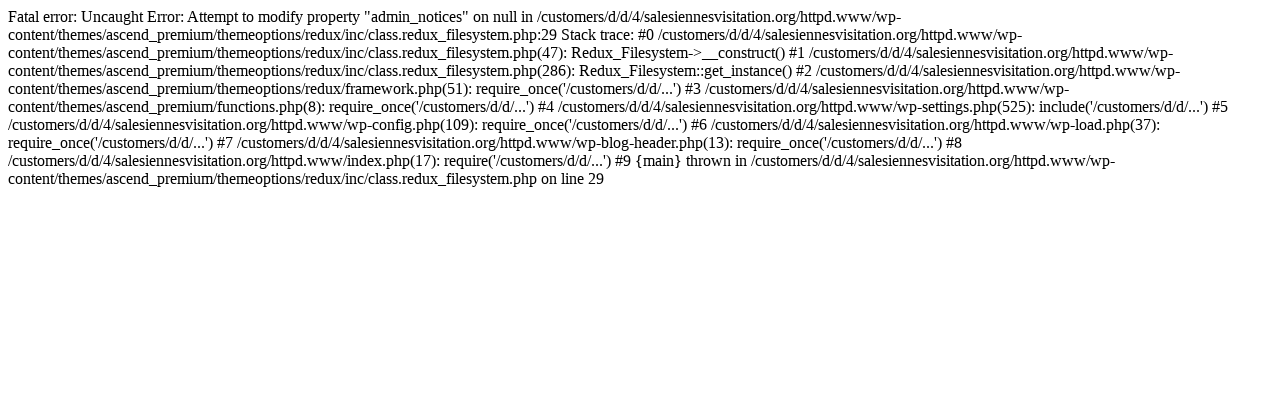

--- FILE ---
content_type: text/html; charset=UTF-8
request_url: http://www.salesiennesvisitation.org/contact/
body_size: 422
content:

Fatal error: Uncaught Error: Attempt to modify property "admin_notices" on null in /customers/d/d/4/salesiennesvisitation.org/httpd.www/wp-content/themes/ascend_premium/themeoptions/redux/inc/class.redux_filesystem.php:29
Stack trace:
#0 /customers/d/d/4/salesiennesvisitation.org/httpd.www/wp-content/themes/ascend_premium/themeoptions/redux/inc/class.redux_filesystem.php(47): Redux_Filesystem->__construct()
#1 /customers/d/d/4/salesiennesvisitation.org/httpd.www/wp-content/themes/ascend_premium/themeoptions/redux/inc/class.redux_filesystem.php(286): Redux_Filesystem::get_instance()
#2 /customers/d/d/4/salesiennesvisitation.org/httpd.www/wp-content/themes/ascend_premium/themeoptions/redux/framework.php(51): require_once('/customers/d/d/...')
#3 /customers/d/d/4/salesiennesvisitation.org/httpd.www/wp-content/themes/ascend_premium/functions.php(8): require_once('/customers/d/d/...')
#4 /customers/d/d/4/salesiennesvisitation.org/httpd.www/wp-settings.php(525): include('/customers/d/d/...')
#5 /customers/d/d/4/salesiennesvisitation.org/httpd.www/wp-config.php(109): require_once('/customers/d/d/...')
#6 /customers/d/d/4/salesiennesvisitation.org/httpd.www/wp-load.php(37): require_once('/customers/d/d/...')
#7 /customers/d/d/4/salesiennesvisitation.org/httpd.www/wp-blog-header.php(13): require_once('/customers/d/d/...')
#8 /customers/d/d/4/salesiennesvisitation.org/httpd.www/index.php(17): require('/customers/d/d/...')
#9 {main}
  thrown in /customers/d/d/4/salesiennesvisitation.org/httpd.www/wp-content/themes/ascend_premium/themeoptions/redux/inc/class.redux_filesystem.php on line 29
